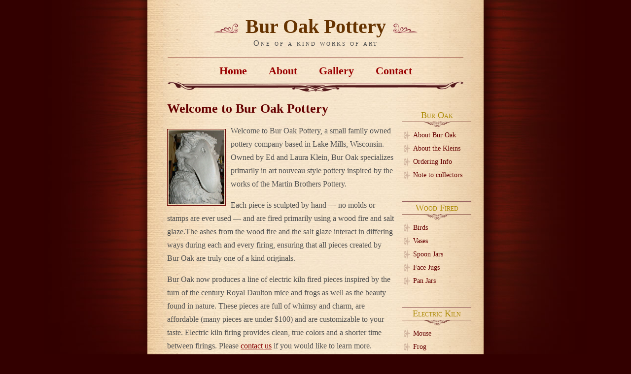

--- FILE ---
content_type: text/html
request_url: https://www.buroakpottery.com/
body_size: 1757
content:
<!DOCTYPE html PUBLIC "-//W3C//DTD XHTML 1.0 Strict//EN" "http://www.w3.org/TR/xhtml1/DTD/xhtml1-strict.dtd">
<html xmlns="http://www.w3.org/1999/xhtml" xml:lang="en" lang="en">
    <head>
        <meta http-equiv="content-type" content="text/html; charset=utf-8" />
<link rel="shortcut icon" type="image/x-icon" href="/images/site/favicon.ico" />
<link rel="icon" type="image/x-icon" href="/images/site/favicon.ico" />
<link rel="stylesheet" type="text/css" href="/css/default.css" media="screen" />
<meta name="resource-type" content="document" />
<meta name="revisit-after" content="7 days" />
<meta name="keywords" content="Martin Bros Pottery Art Nouveau nouveau Martin Brothers Brother Bros Bros.  Wood Fired Fire WoodFired WoodFire Wood-Fired Wood-Fire Art Pottery Grotesque GrotesqueWare Grotesque-Ware Salt Glazed Glaze SaltGlazed SaltGlaze Salt-Glazed Salt-Glaze Stone StoneWare Stone-Ware Wally Walley Bird WallyBird WalleyBird Ed Edward Laura Klein" />
<meta name="robots" content="ALL" />
<meta name="author" content="Terence Martin" />
<meta name="title" content="Bur Oak Pottery" />
<meta name="description" content="Bur Oak Pottery is a small family owned pottery company based in Lake Mills, Wisconsin. Owned by Ed and Laura Klein, Bur Oak specializes in art nouveau style pottery inspired by the works of the Martin Brothers Pottery." />
<link rel="image_src" href="http://buroakpottery.com/images/indexes/index.jpg" />
<link rel="image_src" href="http://buroakpottery.com/images/indexes/aboutburoak.jpg" />
<link rel="image_src" href="http://buroakpottery.com/images/indexes/aboutkleins.jpg" />
<link rel="image_src" href="http://buroakpottery.com/images/indexes/collectors.jpg" />
<link rel="image_src" href="http://buroakpottery.com/images/indexes/contact.jpg" />
<link rel="image_src" href="http://buroakpottery.com/images/indexes/ordering.jpg" />

        <title>Bur Oak Pottery</title>
    </head>
<body>
    <div id="wrap">
        <div id="header">
            <h1><img src="/images/site/title_left.gif" alt="" />Bur Oak Pottery<img src="/images/site/title_right.gif" alt="" /></h1>
<h2>One of a kind works of art</h2>

            <div id="nav">
    <ul>
        <li><a href="/">Home</a></li>
        <li><a href="/aboutburoak.shtml">About</a></li>
        <li><a href="/gallery/">Gallery</a></li>
        <li><a href="/contact.shtml">Contact</a></li>
    </ul>
</div>

        </div>

        <div id="announcement">
            <p>No announcements at the moment, sorry.</p>

        </div>

        <div id="side">
            <div class="right">
    <ul>
      <li><h4>Bur Oak</h4></li>
      <li><a href="/aboutburoak.shtml">About Bur Oak</a></li>
      <li><a href="/aboutkleins.shtml">About the Kleins </a></li>
      <li><a href="/ordering.shtml">Ordering Info</a></li>
      <li><a href="/collectors.shtml">Note to collectors</a></li>
    </ul>
</div>

<div class="right">
    <ul>
      <li><h4>Wood Fired</h4></li>
      <li><a href="/gallery/birds/">Birds</a></li>
      <li><a href="/gallery/vases/">Vases</a></li>
      <li><a href="/gallery/spoonjars/">Spoon Jars</a></li>
      <li><a href="/gallery/facejugs/">Face Jugs</a></li>
      <li><a href="/gallery/panjars/">Pan Jars</a></li>
<!--      <li><a href="/gallery/green/">"Green" items</a></li> -->
    </ul>
</div>

<div class="right">
    <ul>
      <li><h4>Electric Kiln</h4></li>
      <li><a href="/gallery/elecmouse/">Mouse</a></li>
      <li><a href="/gallery/elecfrog/">Frog</a></li>
      <li><a href="/gallery/elecvases/">Vases</a></li>
    </ul>

    <a href="https://www.facebook.com/pages/Bur-Oak-Pottery/265473026959635"><img
            src="/images/site/FB_FindUsOnFacebook-144.png" width="144" height="37"
            alt="Find us on Facebook" /></a>

</div>
&nbsp; 


        </div>

        <div id="content">
            <h1>Welcome to Bur Oak Pottery</h1>
            <p><img src="/images/indexes/index.jpg" width="113" height="150" alt="'Green' Wally Bird" title="'Green' Wally Bird" />
                Welcome to Bur Oak Pottery, a small family owned pottery company based in Lake Mills,
                Wisconsin. Owned by Ed and Laura Klein, Bur Oak specializes primarily in art nouveau style
                pottery inspired by the works of the Martin Brothers Pottery.</p>

            <p>Each piece is sculpted by hand &mdash; no molds or stamps are ever used &mdash;
                and are fired primarily using a wood fire and salt glaze.The ashes from the wood fire and the
                salt glaze interact in differing ways during each and every firing, ensuring that all pieces
                created by Bur Oak are truly one of a kind originals.</p>

            <p>Bur Oak now produces a line of electric kiln fired pieces inspired by the turn of
                the century Royal Daulton mice and frogs as well as the beauty found in nature. These pieces
                are full of whimsy and charm, are affordable (many pieces are under $100) and are customizable
                to your taste. Electric kiln firing provides clean, true colors and a shorter time between
                firings. Please <a href="/contact.shtml">contact us</a> if you would like to learn more. </p>

            <p>Our <a href="/gallery/">gallery</a> contains a sampling of previous pieces that
                we have created. Although it is not possible to order a piece exactly like those seen in the
                gallery, you may order a piece in the same style as anything you see here and provide details
                of how you would like it to look, with no obligation to purchase if you're not pleased with
                how the piece turns out.</p>

            <p>For more information on ordering pieces and payment options, please see our 
            <a href="/ordering.shtml">ordering information</a> page.</p>

            <div class="clear"></div>
        </div>
    </div>

    <div id="footer">
<p>&copy; Bur Oak Pottery 2013</p>
</div>

</body>
</html>
<!-- vim: tw=110 
-->


--- FILE ---
content_type: text/css
request_url: https://www.buroakpottery.com/css/default.css
body_size: 1617
content:

body {
margin: 0 auto;
padding: 0;
font: 100% times, 'times new romans', serif;
background: #300 url('/images/css/bg.jpg') no-repeat top center;
}

body.gallery
{
    /* This comes from the background property that simpleViewer is set to.
     * It's set here instead of the above using this class on gallery pages so
     * that a flash of white isn't seen when galleries open. */
background: #222222;
}

#wrap {
color: #505050;
margin: 0 auto;
width: 682px;
background: url('/images/css/parchment.jpg') repeat-y top center;
}

#header {
margin: 0 0 0 0;
padding: 0 0 10px 0;
text-align: center;
background: url('/images/css/ornament.gif') no-repeat center bottom;
}


#header h1 {
font: 250% garamond, times, 'times new romans', serif;
color: #630;
font-weight: 600;
margin: 0 auto;
padding: 30px 0 2px 0;
}

#header h1 img {
	padding: 0 15px;
	}

#header h2 {
	font: 100% times, 'times new romans', serif;
	color: #505050;
	letter-spacing: 3px;
	margin: 0 auto;
	margin-bottom: 20px;
	padding: 0px;
	font-variant: small-caps;
}

#nav ul {
	padding: 0 !important;
	padding: 0 0 0 5px;
	margin: 0;
	}

#nav {
	margin: 0 auto;
	padding: 13px 0 19px 0;
	list-style-type: none;
	width: 600px;
	text-align: center;
	border-top: 1px solid #600;
	}

#nav li {
	display: inline;
	list-style: none;
	margin: 0;
	padding: 0;
	}
	
#nav li  a {
	padding: 10px 20px 10px 20px;
	font: 600 1.4em garamond,times,'times new romans',serif;
	color: #990000;
	text-align: center;
	text-decoration: none;
	}

#nav li  a:hover {
	color: #C90;
	text-decoration: none;
	background: url('/images/css/menuhover.jpg') repeat-x bottom left;
	}

#announcement
{
    padding:     10px 20px;
    margin:      40px 160px 0 20px;
    border: 1px solid #660000;
    width: 600px;
    display: none;
}

#content {
margin: 0 160px 0 20px;
padding: 20px;
line-height: 1.7em;
}

#content img {
	float: left;
	clear: none;
	margin: 10px 10px 10px 0;
	padding: 2px;
	border: 1px solid #600;
	}

#content a {
	color: #800;
	text-decoration: underline;
	}

#content a:hover {
	color: #C90;
	text-decoration: none;
	}

h1 {
	font: 600 1.6em garamond,times,'times new romans',serif;
	color: #600;
	margin: 0 0 10px 0;
}

h2 {
	font: 600 1.2em 'times new romans',times,serif;
	color: #740;
	margin: 3px 0;
	}

h3 {
	font: 400 0.9em garamond,times,serif;
	color: #404040;
	font-style: italic;
	margin: 0 0 10px 0;
	}
	
.clear {
clear: both;
}

.right h4 {
	font: 1.1em garamond,'times new romans',serif;
	border-top: 1px solid #98615F;
	background: url('/images/css/h3bg.gif') no-repeat bottom center;
	padding: 2px 0 16px 0;
	text-align:center;
	color: #a80;
	font-variant: small-caps;
	margin: 0;
	}

#side {
	width: 150px;
	float: right;
	clear: none;
	margin: 0 20px 0 0;
	}
	
.right {
float: right;
clear: right;
width: 150px;
margin: 30px 0 0 0;
}

.right ul{
list-style:none;
margin:0;
padding: 5px;
}

.right li{
margin:0;
padding:0;
}

.right li a{
display:block;
text-decoration:none;
font-size: 0.9em;
padding: 5px 5px 5px 22px;
background: url('/images/css/menu.gif') left no-repeat;
color:#600;
}

.right li a:hover{
background: #ECCAA3 url('/images/css/menu.gif') right no-repeat;
color: #800;
}

.borderBox {
    border: 5px double #600;
    padding: 10px;
}

.entry {
	padding: 10px 10px 25px 10px;
	background: url('/images/css/entrybg.gif') no-repeat bottom center;
	border-top: 1px solid #601C2A;
	line-height: 1.4em;
	}

.entry p {
	font-size: 0.8em;
	}

.comment a {
	font: 0.8em garamond,times,serif;
	color: #800;
	text-decoration: underline;
	padding: 4px 6px;
	}

.comment a:hover {
	color: #ECCAA3;
	text-decoration: none;
	background-color: #600;
	}
	
ol {
	color: #600;
	font: 600 1.0em garamond,times,serif;
	font-style:italic;
	}
 
ol span {
	font: 400 1.0em 'times new romans',times,serif;
	color: #505050;
	font-style: normal;
	}

ol li {
	margin-left: 25px;
	padding: 4px 0;
	}

#content ul {
	list-style-type: none;
	}
	
#content ul li {
	padding-left: 17px;
	background: url('/images/css/bullet.gif') no-repeat left center;
	margin-left: 10px;
	}

table {
  width: 100%;
  margin-bottom: 20px;  
  
  font-size: 1em;
  border-collapse: collapse;
}

table caption {
  margin-top: 10px;
  padding: 0 0 0.5em 3px;

  font: 400 1.2em garamond,times,serif;
  text-align: left;  
}

table th,
table td {
  text-align: left;
  vertical-align: top;
  padding: 4px 7px !important;
  padding: 6px 10px;
}


thead th {
  color: #740;
  border-top: 2px solid #600;
  border-bottom: 1px solid #600;
}


tbody td {
  border-bottom: 1px solid #D6B8A0;
}

tbody tr:hover {
  background-color: #EDD4AE;
}

form label{
	display:block;
	}

form input.text, form textarea{
	width:100%;
	border:1px #87764B solid;
	color:#211000;
	padding:4px 5px;
	font:12px Verdana,Arial,san-serif;
	background-color: #F6EDCB;
	}

form input.text:hover, form textarea:hover{
	border:1px #87764B solid;
	}

form input.text:focus, form textarea:focus{
	border:1px #2D1A06 solid;
	color:#211000;
	}

form input.button{
	margin-right:8px;
	padding:3px 5px;
	font:12px Verdana,Arial,san-serif;
	}

* html form input.text,

* html form textarea{
	border-color:#533a18;
	color:#333;
	}
	
#footer {
	width: 682px;
	height: 100px;
	margin: 0 auto;
	color: #996633;
	padding: 20px 0;
	text-align: center;
	font-size: 0.8em;
	background: #300 url('/images/css/foot.jpg') no-repeat top center;
	}

#footer a {
	color: #963;
	text-decoration: underline;
	}

#footer a:hover {
	color: #c90;
	text-decoration: none;
	}

#footer p {
	line-height: 1.6em;
	}

.bolded {
    font-weight: bold;
}

/** This is for testing page edits. */
.new {
    border: 1px solid royalblue;
}

.edited {
    border: 1px dashed royalblue;
}


